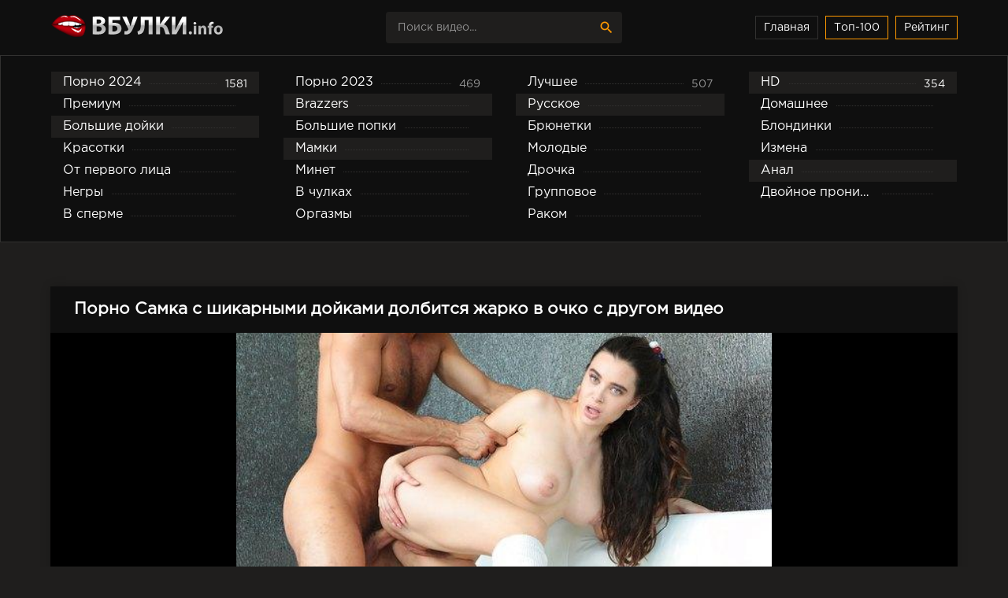

--- FILE ---
content_type: text/html; charset=cp1251
request_url: https://vbulki.info/porno-2024-new/12882-.html
body_size: 16794
content:
<!DOCTYPE html>
<html lang="ru">
<head>
	 <title>Порно Самка с шикарными дойками долбится жарко в очко с другом видео - Vbulki</title>
<meta name="description" content="Смотреть порно Самка с шикарными дойками долбится жарко в очко с другом видео в HD качестве без тормозов и лагов" />

<meta property="og:site_name" content="порно онлайн" />
<meta property="og:type" content="article" />
<meta property="og:title" content="Самка с шикарными дойками долбится жарко в очко с другом" />
<meta property="og:url" content="https://vbulki.info/porno-2024-new/12882-.html" />

	 <meta name="viewport" content="width=device-width, initial-scale=1.0" />
     <meta name="google-site-verification" content="H8AQKxGZOgaKJtYBXAio2ahf7IkBJCeMMry_PuOqHx4" />
     <meta name="yandex-verification" content="0ef1fbe03d177a30" />
	 <link rel="shortcut icon" href="https://vbulki.info/templates/pvideo-2/images/favicon.png" />
     <link rel="apple-touch-icon-precomposed" href="https://vbulki.info/templates/pvideo-2/images/favicon.png">
     
     <style type="text/css" media="screen">

/* SET BASE
----------------------------------------------- */
* {background: transparent; margin: 0; padding: 0; outline: none; border: 0;
-webkit-box-sizing: border-box; -moz-box-sizing: border-box; box-sizing: border-box;}
ol, ul {list-style: none;}
blockquote, q {quotes: none;}
table {border-collapse: collapse; border-spacing: 0;}
input, select {vertical-align: middle;}
article, aside, figure, figure img, hgroup, footer, header, nav, section, main {display: block;}
img {max-width: 100%;}
.clr {clear: both;}
.clearfix:after {content: ""; display: table; clear: both;}

html {font-size: 14px;}
body {font: 16px GothamProRegular, Tahoma, Geneva, sans-serif; line-height: normal; padding: 0; margin: 0;        
color: #fff; background-color: #1f1e1d; min-height: 100%; width: 100%; font-weight: normal;}
a {color: #fff; text-decoration: none;}
a:hover, a:focus {color: #ff9900; text-decoration: underline;}
h1, h2, h3, h4, h5 {font-weight: 700; font-size: 18px;}

button, textarea, input[type="text"], input[type="password"] {appearance: none; -webkit-appearance: none; font-size: 14px; 
font-family: "GothamProRegular" !important;}

.btn, button, input[type="button"], input[type="submit"] {
display: inline-block; text-align: center; padding: 0 15px; height: 40px; line-height: 38px; cursor: pointer;  
background-color: #fff; color: #0f0f0f ; font-size: 14px; border: 1px solid #1f1e1d;}
.btn:hover, button:hover, input[type="button"]:hover, input[type="submit"]:hover 
{background-color: #ff9900; color: #fff; border-color: #ff9900;}
button:active, input[type="button"]:active, input[type="submit"]:active {box-shadow: inset 0 1px 4px 0 rgba(0,0,0,0.1);}

input[type="text"], input[type="password"] {display: block; width: 100%; height: 40px; line-height: 40px; padding: 0 15px;
background-color: #eee; color: #0f0f0f ;  border-radius: 4px; box-shadow: none; border: 0;}
input[type="text"]:focus, input[type="password"]:focus {}
input::-webkit-input-placeholder {color: #0f0f0f ; opacity: 0.5;}
input::-moz-placeholder {color: #0f0f0f ; opacity: 0.5;}
input:-moz-placeholder {color: #0f0f0f ; opacity: 0.5;}
input:-ms-input-placeholder {color: #0f0f0f ; opacity: 0.5;} 
.search-box input::-webkit-input-placeholder {color: #fff; opacity: 0.5;}
.search-box input::-moz-placeholder {color: #fff; opacity: 0.5;}
.search-box input:-moz-placeholder {color: #fff; opacity: 0.5;}
.search-box input:-ms-input-placeholder {color: #fff; opacity: 0.5;} 
input:focus::-webkit-input-placeholder {color: transparent}
input:focus::-moz-placeholder {color: transparent}
input:focus:-moz-placeholder {color: transparent}
input:focus:-ms-input-placeholder {color: transparent} 

select {height: 40px; border: 1px solid #1f1e1d; background-color: #eee; color: #0f0f0f ;}
textarea {display: block; width: 100%; padding: 15px; overflow: auto; vertical-align: top; resize: vertical; height: 90px; 
background-color: #eee; color: #0f0f0f ;  border-radius: 4px; box-shadow: none; border: 0;}

.img-box, .img-wide, .img-square, .img-resp, .img-resp-vert, .img-resp-sq, .img-fit 
{overflow: hidden; position: relative; background-color: #0f0f0f ;}
.img-resp {padding-top: 57%;}
.img-resp-vert {padding-top: 140%;}
.img-resp-sq {padding-top: 100%;}
.img-box img, .img-square img, .img-resp img, .img-resp-vert img, .img-resp-sq img {width: 100%; min-height: 100%; display: block;}
.img-resp img, .img-resp-vert img, .img-resp-sq img {position: absolute; left: 0; top: 0;}
.img-wide img {width: 100%; display: block;}
.img-fit img {width: 100%; height: 100%; object-fit: cover;}
.nowrap {white-space: nowrap; overflow: hidden; text-overflow: ellipsis;}

.fx-row {display:-ms-flexbox;display:-webkit-flex;display:flex;-ms-flex-wrap:wrap;-webkit-flex-wrap:wrap;flex-wrap:wrap;
-ms-flex-pack:justify;-webkit-justify-content:space-between;justify-content:space-between;}
.fx-col {display:-ms-flexbox;display:-webkit-flex;display:flex; 
-ms-flex-direction:column;-webkit-flex-direction:column;flex-direction:column}
.fx-center {-ms-flex-pack:center;-webkit-justify-content:center;justify-content:center}
.fx-middle {-ms-flex-align:center;-webkit-align-items:center;align-items:center}

@font-face {
    font-family: "GothamProRegular";
    src: url("/templates/pvideo-2/fonts/GothamProRegular/GothamProRegular.woff") format("woff");
    font-style: normal;
    font-weight: normal;
}
@font-face {
    font-family: "GothamProBold";
    src: url("/templates/pvideo-2/fonts/GothamProBold/GothamProBold.woff") format("woff");
    font-style: normal;
    font-weight: normal;
}
/*@font-face {
    font-family: "GothamProLight";
    src: url("../fonts/GothamProLight/GothamProLight.woff") format("woff");
    font-style: normal;
    font-weight: normal;
}*/

@font-face {font-family: 'Material Icons'; font-style: normal; font-weight: 400;
  src: local('Material Icons'),
    local('MaterialIcons-Regular'),
    url(/templates/pvideo-2/fonts/MaterialIcons-Regular.woff2) format('woff2'),
    url(/templates/pvideo-2/fonts//MaterialIcons-Regular.woff) format('woff'),
    url(/templates/pvideo-2/fonts/MaterialIcons-Regular.ttf) format('truetype');
}
.mat-icon, .logo:before {font-family: 'Material Icons'; font-weight: normal; font-style: normal; font-size: inherit;
display: inline-block; vertical-align: top; line-height: inherit; text-transform: none; 
letter-spacing: normal; word-wrap: normal; white-space: nowrap;
direction: ltr; -webkit-font-smoothing: antialiased; text-rendering: optimizeLegibility;
-moz-osx-font-smoothing: grayscale; font-feature-settings: 'liga';}

b, strong, h1, h2, h3, h4, h5, .fw700, .items-sort li[class] {font-weight: bold;}
.hover-mask {transition: color .2s, background-color .2s, opacity .2s;}
.icon-left .mat-icon {margin-right: 0.4em;}


/* BASIC GRID
----------------------------------------------- */
.wrap {min-width:320px; overflow:hidden; position: relative;}
.wrap-center {max-width:90%; margin:0 auto; position:relative; z-index:10;}
.header {height: 70px; background-color: #0f0f0f; color: #fff; box-shadow: 0 6px 6px 0 rgba(0,0,0,0.1);}
.nav {background-color: #0f0f0f; padding: 20px 0;  border: 1px solid #323130;}
.main {margin-top: 30px; margin-bottom: 30px; min-height: 100vh;}
.footer {background-color: #111; color: #fff; margin-top: 60px; padding: 30px 0; font-size: 14px;}

#gotop{position:fixed; width:50px; height:50px; line-height:50px; right:10px; bottom:10px; cursor:pointer; font-size:30px;
z-index:9998; display:none; opacity:1; background-color:rgba(0,0,0,0.5); color:#ff9900;
border-radius:50%; text-align:center; box-shadow: 0 1px 4px rgba(0,0,0,0.2);}


/* HEADER
----------------------------------------------- */
.logo {display: block; width: 350px; height: 70px; line-height: 85px;}
.logo:before {margin-right: 10px;}
.h-menu {width: 350px; text-align: right;}
.h-menu li {display: inline-block; margin-left: 4px;}
.h-menu a {display: block; height: 30px; line-height: 28px; padding: 0 10px; border: 1px solid #323130; font-size: 14px; color: #fff;}
.h-menu a.active {color: #fff;; border: 1px solid #ff9900;}
.search-box {width: 300px; position: relative;}
.search-box input#story, .search-box input#story:focus {width: 100%; height: 40px; line-height: 40px; 
background-color: #1f1e1d; color: #fff; padding-right: 60px;}
.search-box button {position: absolute; right: 0; top: 0; color: #ff9900; background-color: transparent; 
padding: 0; width: 40px; font-size: 20px; border: 0;}


/* NAV
----------------------------------------------- */
.nav-in li {width: 23%;}
.nav-in a {display: block; padding: 0 15px; height: 28px; line-height: 28px; position: relative; overflow: hidden;}
.nav-in a:before {content: ""; height: 1px; border-top: 1px dotted #323130; 
position: absolute; left: 30px; right: 30px; top: 15px;}
.nav-in a span:first-child {display: inline-block; vertical-align: top; background-color: #0f0f0f;
padding-right: 10px; max-width: calc(100% - 80px); max-width: -webkit-calc(100% - 80px); float: left;
position: relative; z-index: 10; white-space: nowrap; overflow: hidden; text-overflow: ellipsis;}
.nav-in a span + span {display: inline-block; vertical-align: top; font-size: 14px; color: #959595;
background-color: #0f0f0f; padding-left: 10px; top: 2px; float: right; position: relative; z-index: 10;}
.nav-in a:after {content: ""; display: table; clear: both;}
.nav-in a:hover, .nav-in a:hover span, .nav-in a.active, .nav-in a.active span {background-color: #1f1e1d; color: #fff;}


/* SECT, THUMBS
----------------------------------------------- */
.items-header {margin-bottom: 30px;}
.items-title {font-size: 1.5rem;}
.items-sort {font-size: 14px; line-height: 12px;}
.items-sort form, .items-sort li {display: inline-block; vertical-align: top;}
.items-sort li {margin-left: 10px;}
.items-sort li + li {padding-left: 10px; border-left: 1px solid #888;}
.items-sort a {color: #ff9900;}
.items {margin: 0 -15px;}

.item {float: left; width: 33.33%; margin-bottom: 30px;}
.item-link {padding: 0 15px;display: block;}
.item-in {background-color: #0f0f0f; padding-bottom: 15px; }
.item-title {margin: 15px 15px 0 15px; line-height: 20px; height: 40px; overflow: hidden;}
.item-meta {display: inline-block; height: 24px; line-height: 24px; padding: 0 7px; 
border-radius: 3px; position: absolute; color: #fff;}
.meta-views {left: 10px; top: 10px; background-color: rgba(43, 43, 43, 0.5) ; font-size: 13px;}
.meta-time {left: 10px; bottom: 10px; background-color: rgba(43, 43, 43, 0.5); font-size: 13px;}
.meta-time1 {right: 10px; bottom: 10px; background-color: rgba(43, 43, 43, 0.5); font-size: 13px;}
.item-meta .mat-icon {font-size: 20px;}
.meta-rate {right: 10px; bottom: 10px; background-color: #ff9900; opacity: 0;}
.wdone {opacity: 1;}
.item-model {width: 20%;}


/* DESC
----------------------------------------------- */
.sect-desc {line-height: 1.7; margin-bottom: 30px; font-size: 14px;}
.sect-desc p + p {margin-top: 15px;}
.sect-desc p {opacity: 0.7;}
.sect-desc .items-title {margin-bottom: 15px;}
.sect-desc a {text-decoration: underline; color: #ff9900;}
.slice {overflow:hidden; position:relative; transition:height .2s;}
.slice-masked:before {content:'';position:absolute;z-index:1;bottom:0px;left:0;right:0;height:120px;pointer-events:none;
background:-webkit-linear-gradient(top, rgba(238,238,238,0) 0%, #eee 100%);
background:linear-gradient(to bottom, rgba(238,238,238,0) 0%, #eee 100%);}
.slice-btn {margin:-30px 0 20px 0;}
.slice-btn span {display:inline-block; cursor:pointer; color:#ff9900; font-size: 14px;}


/* FOOTER
----------------------------------------------- */
.footer-text {opacity: 0.6; text-align: center;}
.footer-text li {display: inline-block; margin: 3px 5px 10px 15px; padding: 0 7px 0 15px;}
.footer-text li + li {border-left: 1px solid #888;}
.footer a {color: #fff;}
.footer-copy  {line-height: 1.7; opacity: 0.6;}
.footer-alert {font-size: 20px; line-height: 40px;}
.footer-alert span {color: #e74c3c; font-size: 40px;}


/* PAGS
----------------------------------------------- */
.bottom-nav {text-align: center; padding-top: 30px;}
.pagi-nav {display: inline-block; background-color: #0f0f0f; line-height: 40px; 
	padding: 0 10px; box-shadow: 0 2px 4px 0px rgba(0,0,0,0.1);}
.pagi-nav > a, .pagi-nav > span {display: inline-block; float: left; padding: 0 10px; 
	border-left: 1px solid #1f1e1d; min-width: 40px;}
.pagi-nav > *:first-child {border: 0;}
.pagi-nav > span:not(:first-child):not(.nav_ext) {background-color: #ff9900; color: #0f0f0f;}


/* FULL
----------------------------------------------- */
.pages-bg {padding: 15px; background-color: #fff; box-shadow: 0 0 12px 0 rgba(0,0,0,0.2);}
.sub-title {margin-bottom: 15px;}
#searchtable {}
.fcols {margin-bottom: 30px;}
.fright {width: 380px; order: 0; -webkit-order: 0;}
.fleft {width: 100%; width: -webkit-calc 100%; padding: 20px 30px; 
	background-color: #0f0f0f ; box-shadow: 0 0 12px 0 rgba(0,0,0,0.2);}
@media screen and (min-width: 1220px) {
.fcols .item {float: none; width: 100%; margin: 30px 0 0 0;}
.fcols .item-link {padding: 0;}
}

.fplayer {margin:20px -30px 0 -30px; background-color:#000;}
.f-desc {margin-bottom: 10px;}
.full-tags {font-size: 14px; line-height: 30px;}
.full-tags a {color: #ff9900; text-decoration: underline; }
.full-tags a:hover {text-decoration: none;}

.fmeta {padding:10px 30px; margin: 0 -30px; margin-bottom: 20px; border-bottom: 1px solid #1f1e1d;}
.fm-item {float: left; line-height: 20px; height: 40px; padding: 0 20px; border-right: 1px solid #1f1e1d;}
.fm-item div {font-size: 14px; opacity: 0.6;}
.fm-fav {cursor:pointer; height:40px; padding: 0 10px; text-align:center; font-size:18px; float: right; color: #ff9900;	 
line-height:40px; background-color: #1f1e1d; }

.fmeta-rate {float:left; white-space:nowrap; text-align:center; overflow:hidden; 
height: 40px; border-right: 1px solid #1f1e1d; padding-right: 20px;	}
.rate-plus, .rate-minus, .rate-counts {display:inline-block; vertical-align:middle;}
.rate-data {display:none;}
.rate-counts {width:160px; padding-top:0px; height:40px; position: relative; font-size: 14px;	}
.rate-plus, .rate-minus {cursor:pointer; width:40px; height:40px; text-align:center; font-size:24px; 
line-height:40px; margin-right: 7px; box-shadow: inset 0 0 0 1px #1f1e1d;}
.rate-plus {color:#7bbc00;}
.rate-minus {color:#ef4559;}
.rate-plus:hover, .rate-minus:hover {background-color: #1f1e1d;}
.rate-bar {width:100%; min-height:6px; height:6px; border-radius:4px; overflow:hidden; 
position:absolute; background-color:#ef4559; left: 0; right: 0; bottom: 0;}
.rate-fill {width:50%; height:100%; position:absolute; left:0; top:0; background-color:#7bbc00; transition:width 1s linear;}
.rate-perc {margin-right:5px; font-size:18px; color:#7bbc00;}


/* FULL STORY STATIC
----------------------------------------------- */
.video-box embed, .video-box object, .video-box video, .video-box iframe, .video-box frame 
{max-width:100% !important; display:block; width:100%; height:400px;}
.mejs-container {max-width:100% !important;}
.full-text {font-size:13px; line-height:1.7; color:#959595;}
.full-text img:not(.emoji) {max-width:100%; margin:10px 0;}
.full-text > img[style*="left"], .full-text > .highslide img[style*="left"] {margin:0 10px 10px 0;}
.full-text > img[style*="right"], .full-text > .highslide img[style*="right"] {margin:0 0 10px 10px;}
.full-text a {text-decoration:underline; color:#ff9900;}
.full-text a:hover {text-decoration:none;}
.full-text h2, .full-text h3, .full-text h4, .full-text h5 {margin:10px 0; font-size:18px; font-weight:700;}
.full-text p {margin-bottom:10px;}
.full-text ul, .full-text ol {margin:0;}
.full-text ul li {list-style:disc; margin-left:40px;}
.full-text ol li {list-style:decimal; margin-left:40px;}

.full-taglist a {color:#ff9900;}
.full-taglist {margin-top:20px;}
.full-taglist span:not(.fa):not(:last-child):after {content:","; display:inline;}




/* ADAPTIVE
----------------------------------------------- */
.btn-menu {display:none;}
.side-panel {width:260px; height:100%; overflow-x:hidden; overflow-y:auto; background-color:#1f1e1d; 
padding:0 10px; z-index:888; position:fixed; left:-260px; top:0; transition:left .4s; -webkit-transition:left .4s;}
.side-panel.active {left:0;}
.close-overlay {width:100%; height:100%; background-color:rgba(0,0,0,0.8); 
position:fixed; left:0; top:0; z-index:887; display:none;}
.side-panel a {display:block; padding:10px 50px 10px 0; font-size:14px;
color:#ff9900; border-bottom:1px dotted #323130;}
.side-panel li {position:relative; color:#959595;}
.side-panel li a span + span {position:absolute; right:10px; top:12px; opacity:0.8; font-size: 12px;  color:#fff}
body.opened-menu {overflow: hidden; width: 100%; height: 100%;}


@media screen and (max-width: 1220px) {
.wrap-center {max-width:1000px;}
.logo {width: 300px;} 
.h-menu, .nav, .footer-alert, .footer-copy {display: none;}
.header {box-shadow: 0 6px 6px 0 rgba(0,0,0,0.1);}
.header-in, .main, .footer-in {padding-left: 15px; padding-right: 15px;}
.item-model {width: 25%;}

.btn-menu {background-color:#1f1e1d; color:#ff9900; cursor:pointer; display:block;
width:50px; height:40px; line-height:40px; text-align:center; font-size:28px;}

.fcols {display: block;}
.fleft {width: 100%;}
.fright {width: auto; margin: 30px -15px 0 -15px;}
.fright .items-title {margin-left: 15px; margin-bottom: 30px;}
}

@media screen and (max-width: 950px) {
.wrap-center {max-width:768px;}
.items-sort {width: 100%; margin-top: 10px; white-space: nowrap; overflow-y: hidden; overflow-x: auto;}
.item {width:50%;}
.footer-in {display: block; text-align: center;}
.footer-count {margin-top: 10px;}
.item-model {width: 33.33%;}

.fm-item {display: none;}
.fleft, .fmeta, .full-comms, [id*=comment-id-]:nth-child(2n) {padding-left: 15px; padding-right: 15px;}
.fplayer, .fmeta, .full-comms, [id*=comment-id-]:nth-child(2n) {margin-right: -15px; margin-left: -15px;}
}

@media screen and (max-width: 760px) {
.wrap-center {max-width:640px;}
.header {height: 120px;}
.search-box {width: 100%;  order:3; -webkit-order:3;}
.pagi-nav {display: block; background-color: transparent; padding: 0; box-shadow:none;}
.pagi-nav > a, .pagi-nav > span {display: inline-block; float: none; padding: 0 10px; 
	border-left: 0; background-color: #0f0f0f; box-shadow: 0 2px 4px 0px rgba(0,0,0,0.1); margin: 0 3px 8px 3px;}

.ac-protect {margin-top:0px;}
.comments-tree-list .comments-tree-list {padding-left:0px !important;}
.comments-tree-list .comments-tree-list:before {display:none;}
.mass_comments_action {display:none;}
.sub-title h1 {font-size:18px; line-height:24px;}
}

@media screen and (max-width: 590px) {
.wrap-center {max-width:480px;}

.items-title {font-size: 1.2rem;}
.video-box embed, .video-box object, .video-box video, .video-box iframe, .video-box frame {height:300px;}

.ac-soc {position:static;}
.ac-inputs input {width:100%; margin-top:10px;}
.ac-protect {width:100%; float:none; margin:0;}
.ui-dialog {width:100% !important;}
.upop-left, .upop-right {float:none !important; width:100% !important; margin:0; padding:0 20px;}
.upop-left {margin-bottom:10px; text-align:center;}
.ui-dialog-buttonset button {display:block; margin:0 0 5px 0; width:100%;}
#dofullsearch, #searchsuggestions span.seperator {display:none !important;}
.attach .download-link {margin:0 -15px 0 0; float:none; display:block; padding:0 10px;}
.attach-info {float:none;}
}

@media screen and (max-width: 470px) {
.wrap-center22 {max-width:320px;}
.logo {width: 220px; font-size: 18px;}
.item {width:100%; margin-bottom: 15px;}
.item-model {width: 50%;}

.fmeta-rate {border-right: 0; padding-right: 0;	}
.rate-counts {width: 100px;}
.add-comm-btn {padding:0 10px;}
.comms-title2 {text-align:center; display:block !important;}

.video-box embed, .video-box object, .video-box video, .video-box iframe, .video-box frame {height:250px;}
}
    
.vidos .vidos-video-holder {
        top: 0;
        left: 0;
        width: 103%;
        height: 100%;
        z-index: 1000;
        overflow: hidden;
        z-index: 10000;
        display: block;
        position: absolute;
        top: 0;
        left: 0;
        width: 103%;
        height: 100%;
        z-index: 1000;
    }
    .vidos .vidos-video-holder video{
    	display: none;
        width: 100%;
    }
    .vidos:hover .vidos-video-holder video{
        display: block; }
    

.rate-t {
   margin: 0 16px;
}

.vac_counter {
    background: #df1022 repeat scroll 0 0;
    border-radius: 7px;
    color: #fff;
    font-size: 12px;
    font-weight: bold;
    height: 13px;
    left: -13px;
    margin: 0 15px;
    padding: 5px 5px;
    position: relative;
}


/* errors */
.berrors {background: #0f0f0f; color: #959595; margin: 0 0 20px 0; padding: 10px 20px;}
.berrors a { color: #959595; text-decoration:underline; }
.berrors + .speedbar {margin-top:0;}


/* Content-other */
.ui-icon, .close { display: block; overflow: hidden; text-indent: -9999px; white-space: nowrap; }
#pollbox { border-bottom: 1px dashed #1f1e1d; padding-bottom: 22px }
#dle-poll-list, #searchtable, .pm-status { padding: 0 0 20px 0; border-radius: 6px;}

/*---BB CODES ---*/
.bbcodes,.bbcodes_poll,{ margin:10px 10px 0 0;}
.bbcodes_poll{width:100px}
.fbutton {margin-right:10px;}

/* forms */
.tableform {width:100%;}
.tableform td, .tableform th {border-top:1px dotted #1f1e1d; padding:10px 0; text-align:left; }
.tableform tr:first-child td, .tableform tr:first-child th {border:0 none;}
.tableform th, .tableform .label, .tableform .addnews {width:25%; font-weight:normal; vertical-align:top; padding-right:10px; padding-top:8px;}
.fieldtr select, .f_textarea, .f_input, .xfields textarea, .xprofile textarea, .tdfield select, .lfield input, 
.editor input[type="text"], #category, textarea.ui-corner-all, .pm select,
.xfields input, .xprofile input, .xfields select, .xprofile select, .mass_comments_action select, 
.bbeditor select, .textin, select.rating {padding:5px;}

.recipient select { width: 298px; }
.checkbox { color: #787878; padding: 4px 0; line-height: 1em; }
.checkbox input { margin-top: -2px; vertical-align: middle; }

/*--- NEW FORM ---*/
.form-wrap {}
.form-wrap h1 {font-size:24px; margin-bottom:20px;}
.form-wrap > div, .form-vote > div {margin-bottom:20px;}
.form-item {margin-bottom:20px; padding-left:200px; position:relative;}
.form-item > label {display:block; float:left; width:200px; margin-left:-200px; padding-top:10px;}
.form-item > input[type="text"], .form-item > input[type="password"], .form-item > input[type="file"] {float:left; max-width:600px;}
.imp > label:after {content: "*"; margin: 0 0 0 10px; color: #e85319;}
.form-buts input[type="button"], .form-buts a {width:48%; float:left; display:block; text-align:center; box-shadow:none; border-radius:0; font-size:14px;}
.form-buts a {float:right;}
.findrelated {background: #ffc; border:1px solid #9E9E9E; padding:5px;}
.form-textarea > label {display:block; padding:10px 20px; background-color:#444; color:#fff; font-size:16px;}
#category {width:100% !important;}
.form-xfield .addnews {vertical-align:middle;}
.form-checks input#allow_main {margin-left:50px;}
.form-checks label, #allow_subscribe + label {display:inline-block; line-height:30px; margin-left:5px; position:relative; top:1px;}
.form-submit button:last-child {margin-left:10px;}
.form-secur {width:100%; float:right;}
.form-secur input {display:inline-block; max-width:300px; vertical-align:top;}
.form-secur > a {display:inline-block; vertical-align:top; margin-left:10px;}
.form-secur select {width:100%; max-width:600px;}
.form-item > input[type="button"] {position:absolute; right:0; top:0; height:40px; line-height:40px;}
#result-registration {text-align:center;}


/*--- XFIELDS ---*/
.xfields textarea, .xprofile textarea {height:200px;}
.xfields input, .xprofile input {max-width:250px; display:inline-block;}
.xfields_table td {vertical-align:top;}
.xfields .bb-editor {margin-top:10px;}


/* Userinfo */
.up-img {width:100px; height:100px; border-radius:3px; border:5px solid #fff; box-shadow:2px 2px 5px 0 rgba(0,0,0,0.2); 
position:absolute; left:30px; bottom:-30px;}
.user-popup {padding:20px 0; position:relative; margin:-20px;}
.upop-left {width:28%; float:left; position:relative; z-index:50; text-align:center;}
.upop-left .up-img {position:static; display:block; margin:0 auto 10px auto;}
.upop-right {width:72%; float:right;}
.upop-right li {padding:5px 0;}

.us-prof {border:0px solid #ebeef3; background-color:#fff; margin-bottom:20px; box-shadow: 0 1px 4px rgba(0,0,0,0.2);}
.usp-left {width:240px; padding:20px; background-color:#547b97; color: #fff; text-align:center; position:relative;}
.usp-right {width:calc(100% - 240px); width:-webkit-calc(100% - 240px); padding:20px;}
.usp-status {position:absolute; left:0; top:0;}
.offline, .online {padding:3px 5px; display:inline-block; color: #fff; background-color: #626262;}
.online {background:#99ce1b;}
.usp-av {width:100px; height:100px; border:5px solid #386382; margin:0 auto;}
.usp-activ {margin:10px -20px 0 -20px; background-color:#386382; color:#fff;}
.usp-activ > div {width:50%; float:left; padding:10px 0;}
.usp-activ > div div {font-weight:700; font-size:16px;}
.usp-activ > div + div {border-left:3px solid #547b97;}
.usp-btn a {display:block; margin-top:10px; padding:0; font-size:12px;}
.usp-name {margin:-20px -20px 10px -20px; padding:20px; border-bottom:1px solid #f0f0f0; background-color:#f8f8f8;}
.usp-name h1 {font-size:18px; font-weight:700; margin-bottom:5px;}
.usp-group span {color:#fa5800 !important; font-weight:700;}
.usp-meta li {padding:7px 10px;}
.usp-meta li a {text-decoration:underline;}
.usp-meta li:nth-child(2n+1) {background-color:#f5f5f5;}

@media screen and (max-width: 760px) {
.up-first {padding:20px 10px; height:auto; text-align:center;}
.up-img {position:relative; margin:10px auto; left:0; bottom:0;}
.up-status {position:relative; margin:0 auto; left:0; bottom:0;}
.up-second, .up-edit {padding:20px 10px;}
.usp-left {width:100%;}
.usp-right {width:100%}
}


/* search */
.search-page {margin-bottom:20px;}
.searchstyle { width: 480px }
.search { padding: 0 }
#searchtable, #searchtable td { vertical-align: top; text-align: left }
#searchtable fieldset { font-size: 11px; border: 1px solid #d7d7d7; padding: 10px; text-align: left; 
margin: 0 4px 4px 0 !important; border-radius: 6px }
fieldset legend { font-size: 11px; font-weight: bold; color: #696969; }
#searchtable table, #searchtable form { margin: 0; width:100%;}
#searchtable select { background-color: #fff }
#searchuser, #searchinput { width: 90% !important; }
.search > div {margin-bottom:10px;}
.search input[type="text"], .search select {display:block; width:100% !important; margin-bottom:10px;}
.search input[type="checkbox"], .search input[type="radio"] {margin-right:5px;}
#searchinput + br, #searchinput + br + br {display:none;}










#dle-pm-preview .bform { display: none; }

/*--- AJAX---*/
#loading-layer {display: block !important;background-color: #000;background-color: rgba(0,0,0,0.5);z-index:8888 !important;
position: fixed;top: 0; left: 0; right: 0; bottom: 0;width: 100%; height: 100%; text-indent: -9999px;overflow: hidden;white-space: nowrap;}
#loading-layer:before, #loading-layer:after {content: "";border-radius: 50%;background-color: #fff;position: absolute;left: 50%; top: 50%;}
#loading-layer:before {width: 100px; height: 100px;margin: -50px 0 0 -50px;}
#loading-layer:after {width: 40px; height: 40px;background-color: #0392e4;margin: -20px 0 0 -20px;}
#loading-layer:before {animation: load1 1s infinite ease;}
#loading-layer:after {animation: load2 1s infinite -0.32s ease;}
@keyframes load1 {0%, 80%, 100% { transform: scale(1,1); } 40% { transform: scale(.6,.6); }}
@keyframes load2 {0%, 80%, 100% { transform: scale(1,1); } 40% { transform: scale(.5,.5); }}


/*--- QUOTES ---*/
.scriptcode, .title_spoiler, .text_spoiler { padding: 3px 5px; background: #f0f0f0; border: 1px solid #1f1e1d; }
.title_quote { margin-top: 2px; font-weight: bold; }
.quote { margin:15px 0 10px 10px; padding: 10px 10px 10px 55px; position:relative; min-height:50px;
font-style: italic; color: #000; background-color:#f5f5f5 }
.quote2:before {content: ""; display: table; clear: both;}
.quote:after {content:"\f10d "; font-family:'FontAwesome'; font-size:24px; color:#CCC; position:absolute; left:15px; top:10px;}
.title_spoiler { margin-top: 2px; }
.text_spoiler { margin-bottom: 2px; }
.title_spoiler img { vertical-align: middle !important; margin:0 5px 0 0; border:0;}
.scriptcode { color: #4c6d0f; text-align: left; font-family: "Courier New" }
.title_spoiler { font-weight: normal; }
.text_spoiler { border-top: 0; text-align: justify; }
.hide { background-color: #f0f0f0; padding: 5px; color: #000; margin: 0 0 1em 0 }
.hide a { text-decoration: underline; } 
.hide a:hover { text-decoration: none }
.inhide { border: 1px solid #d1e3ef; padding: 5px; background-color: #fff; margin-bottom: 5px }


/*--- quick edit fields---*/
.quick-edit-text {padding: .4em;width: 350px;}
.quick-edit-textarea {height: 250px;padding: 2px; border: 1px solid #d7d7d7;width: 100%;box-shadow:inset 0 1px 1px rgba(0, 0, 0, 0.075);}


/*--- DROP NENU ---*/
#dropmenudiv { font: 12px Arial; padding: 10px; display: none; background: #fff; 
border-radius: 8px;  box-shadow: 0 0 50px 0 rgba(0,0,0,0.22); z-index:200 !important;}
#dropmenudiv a { display: block; text-decoration: none; padding: 5px 8px; width: 154px }

/*--- ---*/
fieldset {border: 1px solid #1f1e1d; padding: 5px;text-align: left; width:45%;}

/*--- HIGHSLIDE GALLERY ---*/
.highslide-container {z-index: 1099 !important;}
.highslide-wrapper, .highslide-outline { background: #fff }
.highslide-image { border: 2px solid #fff }
.highslide-active-anchor { visibility: hidden } 
.highslide-active-anchor img { visibility: hidden }
.highslide-dimming { background-color: black }
.highslide-html { background-color: white }
.highslide-loading { display: block; color: white; font-size: 9px; font-weight: bold; text-decoration: none; padding: 3px; border: 1px solid white; background-color: black }
a.highslide-full-expand { background: url("../dleimages/fullexpand.gif") no-repeat; display: block; margin: 0 10px 10px 0; width: 34px; height: 34px }
.highslide-display-block { display: block }
.highslide-display-none { display: none }
.highslide-caption { display: none; padding: 5px; background: white }
.highslide-controls { width: 195px; height: 40px; background: url("../../../engine/classes/highslide/graphics/controlbar-black-border.gif") no-repeat 0 -90px; margin-right: 15px; margin-bottom: 10px; margin-top: 10px }
.highslide-controls ul { position: relative; left: 15px; height: 40px; list-style: none; margin: 0; padding: 0; background: url("../../../engine/classes/highslide/graphics/controlbar-black-border.gif") no-repeat 100% -90px }
.highslide-controls li { float: left; padding: 5px 0; }
.highslide-controls a { background: url("../../../engine/classes/highslide/graphics/controlbar-black-border.gif"); display: block; float: left; height: 30px; width: 30px; outline: none }
.highslide-controls a.disabled { cursor: default }
.highslide-controls a span { display: none }
 
/*---The CSS sprites for the controlbar---*/
.highslide-controls .highslide-previous a { background-position: 0 0 }
.highslide-controls .highslide-previous a:hover { background-position: 0 -30px }
.highslide-controls .highslide-previous a.disabled { background-position: 0 -60px !important }
.highslide-controls .highslide-play a { background-position: -30px 0 }
.highslide-controls .highslide-play a:hover { background-position: -30px -30px }
.highslide-controls .highslide-play a.disabled { background-position: -30px -60px !important }
.highslide-controls .highslide-pause a { background-position: -60px 0 }
.highslide-controls .highslide-pause a:hover { background-position: -60px -30px }
.highslide-controls .highslide-next a { background-position: -90px 0 }
.highslide-controls .highslide-next a:hover { background-position: -90px -30px }
.highslide-controls .highslide-next a.disabled { background-position: -90px -60px !important }
.highslide-controls .highslide-move a { background-position: -120px 0 }
.highslide-controls .highslide-move a:hover { background-position: -120px -30px }
.highslide-controls .highslide-full-expand a { background-position: -150px 0 }
.highslide-controls .highslide-full-expand a:hover { background-position: -150px -30px }
.highslide-controls .highslide-full-expand a.disabled { background-position: -150px -60px !important }
.highslide-controls .highslide-close a { background-position: -180px 0 }
.highslide-controls .highslide-close a:hover { background-position: -180px -30px }

/*--- TAGS CLOUD ---*/
.clouds_xsmall, .clouds_small, .clouds_medium, .clouds_large, .clouds_xlarge {display:inline-block; 
border-radius:6px; margin:0 3px 6px 0;}
.clouds_xsmall { font-size: 1em }
.clouds_small { font-size: 1.1em; font-weight: bold }
.clouds_medium { font-size: 1.2em; font-weight: bold }
.clouds_large { font-size: 1.3em }
.clouds_xlarge { font-size: 1.4em }
.clouds_xsmall:hover, .clouds_small:hover, .clouds_medium:hover, .clouds_large:hover, .clouds_xlarge:hover {}
.cloud-tags span a {display:block; padding:5px 7px; border:1px solid #1f1e1d;}
.cloud-tags span a:hover {background-color:#3c6695; box-shadow:0 0 10px 0 rgba(0,0,0,0.2); color:#fff;}
.tags_more {margin-top:10px;}

/*--- SEARCH SUGGESTIONS---*/
#searchsuggestions {z-index: 99998; width: 320px; font-size: 14px; background: #fff; 
border-radius: 5px; box-shadow: 0 0 1.6em rgba(0,0,0, 0.2) }
#searchsuggestions:after {}
#searchsuggestions a, #searchsuggestions span.notfound { padding:8px 10px; display: block; text-decoration: none; 
border-bottom: 1px solid #1f1e1d; font-weight:normal;}
#searchsuggestions a { color: #444; }
#searchsuggestions a:hover { text-decoration:none; color:#fff; background-color:#444}
#searchsuggestions span.searchheading { display: block; margin-bottom:10px; font-weight:700; text-transform:uppercase}
#searchsuggestions span.seperator { display: block; }
#searchsuggestions span.seperator a { padding: 10px 0; text-align: center; border: 0 none; background-color:#444; color: #fff; }
#searchsuggestions span.notfound { padding: 15px 20px; display: block; }
#searchsuggestions .break { display: none; }

/*--- UI WIDGETS ---*/
.ui-widget-overlay { background: #000; opacity:0.5; left: 0; top: 0; right: 0; bottom: 0; position: fixed; }
.ui-helper-clearfix:after { clear: both; content: "."; display: block; height: 0; visibility: hidden }
.ui-helper-clearfix { display: inline-block }
* html .ui-helper-clearfix { height: 1% }
.ui-helper-clearfix { display: block }

.ui-dialog { background-color: #fff; overflow: hidden; padding: 0; position: absolute; width: 300px; 
box-shadow:0 0 0 10px rgba(0,0,0,0.1); border-radius:0px;}
.ui-dialog-titlebar {padding:0 60px 0 20px; background-color:#f8f8f8;  
height:50px; line-height:50px;}
.ui-dialog-title { margin-top: 0px; float: none; font-size: 14px; color: #0f0f0f ; max-width: calc(100% - 60px); 
 white-space:nowrap; overflow:hidden; text-overflow:ellipsis;display:block;}

.ui-dialog .ui-dialog-content {padding:20px; border: 0; overflow: auto; position: relative; zoom: 1; }
.ui-dialog-content h2 { display: inline; font-size: 1em; font-weight: bold }
.ui-dialog .ui-dialog-buttonpane { border-top: 1px solid #f0f0f0; padding: 10px 20px; text-align: center; 
background-color:#f8f8f8; }

.ui-dialog .ui-resizable-se { bottom: 3px; height: 14px; right: 3px; width: 14px; }
.ui-draggable .ui-dialog-titlebar { cursor: move; }

.ui-state-error { background: #fef1ec 50% 50% repeat-x !important; border: 1px solid #cd0a0a; color: #cd0a0a; }

.ui-icon-closethick {cursor: pointer; position:absolute; right:0; top:0; width:50px; height:50px;}
.ui-icon-closethick:before {content:"x"; width:50px; height:50px; line-height:50px; text-align:center; color:#000; 
position:absolute; right:0; top:0; text-indent:0; font-size:18px; display: block; }
a:hover .ui-icon-closethick {opacity:0.8;}
.ui-dialog .ui-dialog-buttonset button { margin-right:10px !important; line-height:15px !important; font-size:12px; padding:0 10px;}

/* ---  UI MENU --- */
.ui-autocomplete { position: absolute; cursor: default; }
* html .ui-autocomplete { width:1px } /* without this, the menu expands to 100% in IE6 */
.ui-menu { list-style:none; padding: 2px; margin: 0; display:block; float: left; background: #fff 50% bottom repeat-x; border: 1px solid #dedede; color: #0f0f0f ; }
.ui-menu .ui-menu { margin-top: -3px; }
.ui-menu .ui-menu-item { margin:0; padding: 0; zoom: 1; float: left; clear: left; width: 100%; }
.ui-menu .ui-menu-item a { text-decoration:none; display:block; padding:.2em .4em; line-height:1.5; zoom:1; }
.ui-menu .ui-menu-item a.ui-state-hover,
.ui-menu .ui-menu-item a.ui-state-active { font-weight: normal; margin: -1px; border: 1px solid #a7a7a7; color: #4e4e4e; font-weight: bold; }


/*--- UPDATES TO NEW VERSIONS ---*/
.comments-tree-list {display: block;margin: 0;padding: 0;list-style: none;}
.comments-tree-list .comments-tree-list {padding-left: 25px; position:relative;}
.comments-tree-list .comments-tree-list:before {content:"\f178 "; font-family:'FontAwesome'; 
position:absolute; left:0; top:0; color:#888;}
.comments-tree-item {display: block; margin: 0; padding: 0;}
#dlefastreplycomments {padding:10px; background: #f7f6e5; margin: 10px 0 5px 30px;}
.commentsreplyname {padding: 2px; border: 1px solid #bcc0c2; width: 200px; background: #fff;}
#dlereplypopup form > div {margin-bottom:5px;}
#dlereplypopup form input[type="text"] {height:30px; line-height:30px;}
#dlereplypopup form textarea {height:80px;}
.pollallvotes {text-align: center; margin-top: 10px;}

/*--- 11 ---*/
.emoji {border: none;vertical-align: middle;width: 22px;height: 22px;}

.xfieldsrow {padding-top:5px;clear: both;}
.xfieldscolleft {float: left; width: 30%;}
.xfieldscolright {float: left;width: 70%;}
.file-box {width: 95%;max-width: 437px;border:1px solid #B3B3B3; border-radius: 3px;background-color: #F5F5F5;padding: 10px;margin-top: 10px;}
.qq-uploader { position:relative; width: 100%;}
.qq-upload-button {display:inline-block;padding:0 10px;margin-top:5px; line-height:40px !important;cursor:pointer;}
.qq-upload-drop-area {position:absolute; top:0; left:0; width:100%; height:100%; z-index:2;max-width: 437px;background:#FF9797; text-align:center; }
.qq-upload-drop-area span {display:block; position:absolute; top: 50%; width:100%; margin-top:-8px; font-size:16px;}
.qq-upload-drop-area-active {background:#FF7171;}
.uploadedfile {width: 115px;height: 130px;margin: 10px 5px 5px 5px;border:1px solid #B3B3B3;box-shadow: 0px 1px 4px rgba(0,0,0,0.3);
text-align: center;background:#ffffff;}
.uploadedfile .uploadimage {margin-top: 5px;width: 115px;height: 90px;display: table-cell;text-align: center;vertical-align:middle;}
.uploadedfile .info {text-align: left;white-space: nowrap;margin: 0px 5px 0px 5px;overflow: hidden;}
.progress {overflow:hidden;margin-top:10px;margin-bottom:10px;background-color:whitesmoke;height:10px;
border-radius:8px;background:#eee;box-shadow:0 1px 0 white, 0 0px 0 1px rgba(0, 0, 0, 0.1) inset, 0 1px 4px rgba(0, 0, 0, 0.2) inset;}
.progress .progress-bar {float:left;width:0%;font-size:12px;line-height:20px;color:white;text-align:center;background-color:#428bca;
box-shadow:inset 0 -1px 0 rgba(0, 0, 0, 0.15);transition:width 0.6s ease;border-radius:8px;box-shadow:none;height:8px;}
.progress-bar span{position:absolute;width:1px;height:1px;margin:-1px;padding:0;overflow:hidden;clip:rect(0 0 0 0);border:0;}
.progress-blue {background-image:linear-gradient(to bottom, #9bcff5 0%, #6db9f0 100%);background-repeat:repeat-x;border:1px solid #55aeee;}

.xfieldimagegallery {margin:20px -5px; list-style: none; clear: both;}
.xfieldimagegallery:after {content: ""; display: table; clear: both;}
.xfieldimagegallery li {list-style: none; margin:0;}
.xfieldimagegallery li img {float: left; margin:5px; border: 5px solid #fff; width: 150px; height: 100px;}
.xfieldimagegallery li img:hover {box-shadow: 0px 0px 7px rgba(0,0,0,0.4);}
.btn.disabled, .btn[disabled], fieldset[disabled] .btn {cursor:not-allowed; pointer-events:none; opacity:0.65;}

.dle-captcha { position: relative; }
.dle-captcha:after { clear: both; display: block; content: ""; }
.dle-captcha > a { float: left; margin-right: 5px; }
.dle-captcha img {position: relative; display: block; width: 130px; height: 46px; transition: all ease .2s;}
.dle-captcha > input { float: left; width: 130px; }
.xfieldsnote {color: #838383; font-size: .9em;}
.instagram-media, .twitter-tweet {display: inline-block !important;}
      

@media screen and (max-width: 600px) {
.form-wrap h1 {font-size:16px;}
.form-item {padding-left:0;}
.form-item > label {float:none; width:100%; margin-left:0; padding:0 0 10px 0;}
.form-item > input[type="text"], .form-item > input[type="password"], .form-item > input[type="file"] {float:none;}
.form-item > input[type="button"] {display:none;}
.form-checks input#allow_main {margin-left:10px;}
.form-buts input[type="button"], .form-buts a {width:50%; padding:0; font-size:12px;}
.stat-list {width:100%; float:none;}
.bb-pane{padding:0 0 0 5px;height:50px !important;
white-space:nowrap; overflow-y:hidden; overflow-x:auto;}
.bb-btn{float:none;}
}
</style>
    </head>

<body>
<div class="wrap">
		<header class="header">
			<div class="header-in wrap-center fx-row fx-middle">
				<a href="/" class="logo fw700 nowrap" title="Смотреть порно  видео онлайн HD"><img src="/templates/pvideo-2/images/logo.png"></a>
				<div class="search-box">
					<form id="quicksearch" method="post">
						<input type="hidden" name="do" value="search" />
						<input type="hidden" name="subaction" value="search" />
						<input id="story" name="story" placeholder="Поиск видео..." type="text" />
						<button type="submit" title="Найти"><span class="mat-icon">search</span></button>
					</form>
				</div>
				<ul class="h-menu">
                    <li><a href="/">Главная</a></li>
                    <li><a href="/hd-top-100.html" class="active">Топ-100</a></li>
                    <li><a href="/rating-top.html" class="active">Рейтинг</a></li>
				</ul>
				<div class="btn-menu"><span class="mat-icon">menu</span></div>
           
			</div>
            
		</header>
			<nav class="nav">
			<ul class="nav-in wrap-center fx-row">  
<li><a href="/porno-2024-new/" class="active"><span>Порно 2024</span> <span>1581</span></a></li>              
<li><a href="/new-porno/"><span>Порно 2023</span> <span>469</span></a></li>
<li><a href="/best-porno/"><span>Лучшее</span> <span>507</span></a></li> 
<li><a href="https://vbulki.info/porno/Full+HD/" class="active"><span>HD</span> <span>354</span></a></li>       
<li><a href="https://vbulki.info/porno/%CF%F0%E5%EC%E8%F3%EC/"><span>Премиум</span></a></li>
<li><a href="https://vbulki.info/porno/Brazzers/" class="active"><span>Brazzers</span></a></li>     
<li><a href="https://vbulki.info/porno/%D0%F3%F1%F1%EA%EE%E5/" class="active"><span>Русское</span></a></li>
<li><a href="https://vbulki.info/porno/%C4%EE%EC%E0%F8%ED%E5%E5/"><span>Домашнее</span></a></li>
<li><a href="https://vbulki.info/porno/%C1%EE%EB%FC%F8%E8%E5+%E4%EE%E9%EA%E8/" class="active"><span>Большие дойки</span></a></li>
<li><a href="https://vbulki.info/porno/%C1%EE%EB%FC%F8%E8%E5+%EF%EE%EF%EA%E8/"><span>Большие попки</span></a></li>
<li><a href="https://vbulki.info/porno/%C1%F0%FE%ED%E5%F2%EA%E8/"><span>Брюнетки</span></a></li>
<li><a href="https://vbulki.info/porno/%C1%EB%EE%ED%E4%E8%ED%EA%E8/"><span>Блондинки</span></a></li>
<li><a href="https://vbulki.info/porno/%CA%F0%E0%F1%EE%F2%EA%E8/"><span>Красотки</span></a></li>
<li><a href="https://vbulki.info/porno/%CC%E0%EC%EA%E8/" class="active"><span>Мамки</span></a></li>
<li><a href="https://vbulki.info/porno/%CC%EE%EB%EE%E4%FB%E5/"><span>Молодые</span></a></li>
<li><a href="https://vbulki.info/porno/%C8%E7%EC%E5%ED%E0/"><span>Измена</span></a></li>
<li><a href="https://vbulki.info/porno/%CE%F2+%EF%E5%F0%E2%EE%E3%EE+%EB%E8%F6%E0/"><span>От первого лица</span></a></li>
<li><a href="https://vbulki.info/porno/%CC%E8%ED%E5%F2/"><span>Минет</span></a></li>
<li><a href="https://vbulki.info/porno/%C4%F0%EE%F7%EA%E0/"><span>Дрочка</span></a></li>
<li><a href="https://vbulki.info/porno/%C0%ED%E0%EB%FC%ED%EE%E5/" class="active"><span>Анал</span></a></li>
<li><a href="https://vbulki.info/porno/%CD%E5%E3%F0%FB/"><span>Негры</span></a></li>
<li><a href="https://vbulki.info/porno/%C2+%F7%F3%EB%EA%E0%F5/"><span>В чулках</span></a></li>
<li><a href="https://vbulki.info/porno/%C3%F0%F3%EF%EF%EE%E2%EE%E5/"><span>Групповое</span></a></li>
<li><a href="https://vbulki.info/porno/%C4%E2%EE%E9%ED%EE%E5+%EF%F0%EE%ED%E8%EA%ED%EE%E2%E5%ED%E8%E5/"><span>Двойное проникновение</span></a></li>
<li><a href="https://vbulki.info/porno/%D1%EF%E5%F0%EC%E0/"><span>В сперме</span></a></li>
<li><a href="https://vbulki.info/porno/%CE%F0%E3%E0%E7%EC%FB/"><span>Оргазмы</span></a></li>
<li><a href="https://vbulki.info/porno/%D0%E0%EA%EE%EC/"><span>Раком</span></a></li>             
<li> </li>             
</ul>
                
		</nav>
    
		<main class="main wrap-center">
		
			
			
			
            
			
			
            
            
            
            
            <div class="f-desc full-text clearfix">        
            

    
			</div>
            <br>
            
            
            <div class=" clearfix">
			<div id='dle-content'><article class="ignore-select full">
	
	<div class="fcols fx-row">
	
		<div class="fleft">
			<h1 class="items-title fw700">Порно Самка с шикарными дойками долбится жарко в очко с другом видео</h1>
			<div class="fplayer video-box">
			 <video width="560" height="315" controls="controls" preload="none" poster="https://vbulki.info/uploads/2023/3517.jpg">
            <source src="https://mainprn.click/lenprn/12080_480p.mp4"  type="video/mp4">
            <source src="https://mainprn.click/lenprn/12080_480p.mp4" type="video/webm">
            <source src="https://mainprn.click/lenprn/12080_480p.mp4"  type="video/ogg">
            </video>
            </div>
			<br>

            <div class="f-desc full-text clearfix"><span class="slice-btn"></span></div>
			<div class="full-tags"><b>Категории:</b> <a href="https://vbulki.info/porno-2024-new/">Порно 2024, новое</a>, <a href="https://vbulki.info/best-porno/">Лучшее</a></div>
			<div class="full-tags"><b>Модели и студии:</b> <a href="https://vbulki.info/porno/%CC%E8%F0%C0%E4%E0%EB%F2%E0/">МирАдалта</a>, <a href="https://vbulki.info/porno/%C1%F0%FE%ED%E5%F2%EA%E8/">Брюнетки</a>, <a href="https://vbulki.info/porno/%C0%ED%E0%EB%FC%ED%EE%E5/">Анальное</a>, <a href="https://vbulki.info/porno/%CB%E0%ED%E0+%D0%EE%F3%E4%F1/">Лана Роудс</a>, <a href="https://vbulki.info/porno/%C4%FD%ED%ED%E8+%CC%E0%F3%ED%F2%E8%ED/">Дэнни Маунтин</a>, <a href="https://vbulki.info/porno//"></a></div>
            
		<br>
         <div class="fmeta clearfix">
		<div class="fmeta-rate">
         <span id="ratig-layer-12882">
<div class="rate-plus" id="pluss-{news-id}" title="Лайк" onclick="doRate('1', '12882'); return false;"><span class="mat-icon">thumb_up</span></div>
<span class="rate-0"><font color=#7bbc00>+1</font></span>
<div class="rate-minus" id="minuss-{news-id}"  title="Дизлайк" class="ratebut" onclick="doRate('-1', '12882'); return false;" /><span class="mat-icon">thumb_down</span></div>
</span>
			</div>
            
             <div class="fm-item"><div>Просмотров:</div>99</div>
               <div class="fm-item"><div>Длительность:</div>11:45</div>
               <div class="fm-item"><div>Добавлено:</div>20 июня 2023</div>
               <!--noindex--><div class="fm-item"><div>Скачать:</div><a href="#" class="link" data-link="https://mainprn.click/lenprn/12080_480p.mp4" rel="nofollow" title="Cкачать Самка с шикарными дойками долбится жарко в очко с другом порно в HD на Android, Iphone">HD</a></div><!--/noindex-->
			   <!--noindex--><!--/noindex-->
              <div class="fm-fav"><a rel="sidebar" href="" onclick="return bookmark(this);" title="Самка с шикарными дойками долбится жарко в очко с другом"><span class="mat-icon">favorite</span> В закладки</a></div>

		</div>
        
            <div class="f-desc full-text clearfix">Смотреть онлайн Самка с шикарными дойками долбится жарко в очко с другом Брюнетки,Анальное, Лана Роудс,Дэнни Маунтин, порно видео 2024 на телефоне Android и iPhone в HD качестве. Рекомендуем перед началом просмотра, поставить видео с Брюнетки,Анальное, Лана Роудс,Дэнни Маунтин, на паузу (5-20 сек, быстрая буферизация),</div>

	</div></div>
	
	<!-- END FCOLS -->
	
	<div class="items-header">
		<div class="items-title fw700">Похожие видео:</div>
	</div>
	<div class="items clearfix">
     <div class="vidos"> 				
<div class="item">
					<a href="https://vbulki.info/anal-seks/13082-.html" class="item-link">
						<div class="item-in">
							<div class="item-img img-resp icon-left">
								<img class="lazy" src="/uploads/lazy.gif" data-original="https://vbulki.info/uploads/2023/3717.jpg" alt="Порно Молодую сучку мужик трахает жарко в очко видео">
							</div>
							<div class="item-title">Молодую сучку мужик трахает жарко в очко</div>
						</div>
					</a>
				</div>
</div>
<div class="vidos"> 				
<div class="item">
					<a href="https://vbulki.info/kasting/13052-.html" class="item-link">
						<div class="item-in">
							<div class="item-img img-resp icon-left">
								<img class="lazy" src="/uploads/lazy.gif" data-original="https://vbulki.info/uploads/2023/3687.jpg" alt="Порно Хрупкая шлюшка жарко трахается на порно кастинге видео">
							</div>
							<div class="item-title">Хрупкая шлюшка жарко трахается на порно кастинге</div>
						</div>
					</a>
				</div>
</div>
<div class="vidos"> 				
<div class="item">
					<a href="https://vbulki.info/porno-2024-new/13014-.html" class="item-link">
						<div class="item-in">
							<div class="item-img img-resp icon-left">
								<img class="lazy" src="/uploads/lazy.gif" data-original="https://vbulki.info/uploads/2023/3649.jpg" alt="Порно Грудастая блондинка жарко трахается с другом мужа видео">
							</div>
							<div class="item-title">Грудастая блондинка жарко трахается с другом мужа</div>
						</div>
					</a>
				</div>
</div>
<div class="vidos"> 				
<div class="item">
					<a href="https://vbulki.info/big-ass/12980-.html" class="item-link">
						<div class="item-in">
							<div class="item-img img-resp icon-left">
								<img class="lazy" src="/uploads/lazy.gif" data-original="https://vbulki.info/uploads/2023/3615.jpg" alt="Порно Сочная самка из браззерс трахается в анал с другом видео">
							</div>
							<div class="item-title">Сочная самка из браззерс трахается в анал с другом</div>
						</div>
					</a>
				</div>
</div>
<div class="vidos"> 				
<div class="item">
					<a href="https://vbulki.info/porno-2024-new/12928-.html" class="item-link">
						<div class="item-in">
							<div class="item-img img-resp icon-left">
								<img class="lazy" src="/uploads/lazy.gif" data-original="https://vbulki.info/uploads/2023/3563.jpg" alt="Порно Парнишка развёл милую блондинку на секс и трахнул в лесу видео">
							</div>
							<div class="item-title">Парнишка развёл милую блондинку на секс и трахнул в лесу</div>
						</div>
					</a>
				</div>
</div>
<div class="vidos"> 				
<div class="item">
					<a href="https://vbulki.info/mezhrassovoe/12883-.html" class="item-link">
						<div class="item-in">
							<div class="item-img img-resp icon-left">
								<img class="lazy" src="/uploads/lazy.gif" data-original="https://vbulki.info/uploads/2023/3518.jpg" alt="Порно Грудастая брюнетка страстно долбится в очко со здоровым негром видео">
							</div>
							<div class="item-title">Грудастая брюнетка страстно долбится в очко со здоровым негром</div>
						</div>
					</a>
				</div>
</div>
<div class="vidos"> 				
<div class="item">
					<a href="https://vbulki.info/porno-2024-new/12868-.html" class="item-link">
						<div class="item-in">
							<div class="item-img img-resp icon-left">
								<img class="lazy" src="/uploads/lazy.gif" data-original="https://vbulki.info/uploads/2023/3503.jpg" alt="Порно Самка с сексуальной фигурой даёт своему другу в очко видео">
							</div>
							<div class="item-title">Самка с сексуальной фигурой даёт своему другу в очко</div>
						</div>
					</a>
				</div>
</div>
<div class="vidos"> 				
<div class="item">
					<a href="https://vbulki.info/new-porno/12747-.html" class="item-link">
						<div class="item-in">
							<div class="item-img img-resp icon-left">
								<img class="lazy" src="/uploads/lazy.gif" data-original="https://vbulki.info/uploads/2023/3382.jpg" alt="Порно Молодая студентка жестко долбится в очко со своим дружком видео">
							</div>
							<div class="item-title">Молодая студентка жестко долбится в очко со своим дружком</div>
						</div>
					</a>
				</div>
</div>
<div class="vidos"> 				
<div class="item">
					<a href="https://vbulki.info/big-ass/12709-.html" class="item-link">
						<div class="item-in">
							<div class="item-img img-resp icon-left">
								<img class="lazy" src="/uploads/lazy.gif" data-original="https://vbulki.info/uploads/2023/3344.jpg" alt="Порно Шлюха с большой задницей долбится в очко со своим клиентом видео">
							</div>
							<div class="item-title">Шлюха с большой задницей долбится в очко со своим клиентом</div>
						</div>
					</a>
				</div>
</div>
<div class="vidos"> 				
<div class="item">
					<a href="https://vbulki.info/massage/12304-.html" class="item-link">
						<div class="item-in">
							<div class="item-img img-resp icon-left">
								<img class="lazy" src="/uploads/lazy.gif" data-original="https://vbulki.info/uploads/2023/2939.jpg" alt="Порно Опытная брюнетка с мокрой пилоткой долбится с лучшим другом видео">
							</div>
							<div class="item-title">Опытная брюнетка с мокрой пилоткой долбится с лучшим другом</div>
						</div>
					</a>
				</div>
</div>
<div class="vidos"> 				
<div class="item">
					<a href="https://vbulki.info/porno-2024-new/11784-.html" class="item-link">
						<div class="item-in">
							<div class="item-img img-resp icon-left">
								<img class="lazy" src="/uploads/lazy.gif" data-original="https://vbulki.info/uploads/2023/2419.jpg" alt="Порно Молодой парень засадил свой член рыжей толстухе с большими дойками видео">
							</div>
							<div class="item-title">Молодой парень засадил свой член рыжей толстухе с большими дойками</div>
						</div>
					</a>
				</div>
</div>
<div class="vidos"> 				
<div class="item">
					<a href="https://vbulki.info/new-porno/11702-.html" class="item-link">
						<div class="item-in">
							<div class="item-img img-resp icon-left">
								<img class="lazy" src="/uploads/lazy.gif" data-original="https://vbulki.info/uploads/2023/2337.jpg" alt="Порно Любовник жарко долбит молодую брюнетку на подоконнике и в душе видео">
							</div>
							<div class="item-title">Любовник жарко долбит молодую брюнетку на подоконнике и в душе</div>
						</div>
					</a>
				</div>
</div>

	</div>
</article></div>
			</div>
            
       
            <div class="f-desc full-text clearfix">  
            
			</div>
        </main>
    
    <nav class="nav">
			<ul class="nav-in wrap-center fx-row">
           
<li><a href="/big-tits/"><span>Большая грудь</span></a></li>
<li><a href="/big-ass/"><span>Большая задница</span></a></li>
<li><a href="/huge-dick/"><span>Большой член</span></a></li>
<li><a href="https://vbulki.info/porno/%C2%EE%EB%EE%F1%E0%F2%FB%E5/"><span>Волосатые киски</span></a></li>
<li><a href="/blonde/"><span>Блондинки</span></a></li>
<li><a href="/brunetki/"><span>Брюнетки</span></a></li>
<li><a href="https://vbulki.info/porno/%D0%FB%E6%E8%E5/"><span>Рыжие</span></a></li>
<li><a href="https://vbulki.info/porno/%CB%E5%F1%E1%E8%FF%ED%EA%E8/"><span>Лесбиянки</span></a></li>
<li><a href="/asian-girl/"><span>Азиатки</span></a></li>
<li><a href="https://vbulki.info/porno/%CC%F3%EB%E0%F2%EA%E8/"><span>Мулатки</span></a></li>		
<li><a href="/latinos/"><span>Латиноамериканки</span></a></li>
<li><a href="https://vbulki.info/porno/%D2%EE%EB%F1%F2%F3%F8%EA%E8/"><span>Толстушки</span></a></li>	
<li><a href="/mezhrassovoe/"><span>Межрассовое</span></a></li>
<li><a href="/teen/"><span>Молодые девушки</span></a></li>
<li><a href="/milf/"><span>Зрелые женщины</span></a></li>
<li><a href="https://vbulki.info/porno/%C6%E5%ED%FB/"><span>Жены</span></a></li>
<li><a href="https://vbulki.info/porno/%D5%F3%E4%FB%E5/"><span>Худые</span></a></li>
<li><a href="/britaya-kiska/"><span>Бритая киска</span></a></li>
<li><a href="/hairy-pussy/"><span>Волосатая киска</span></a></li>
<li><a href="/final/"><span>В сперме</span></a></li>
<li><a href="/creampie/"><span>Окончание внутрь</span></a></li>
<li><a href="/minet/"><span>Минет</span></a></li>
<li><a href="https://vbulki.info/porno/%CC%E0%F1%F2%F3%F0%E1%E0%F6%E8%FF/"><span>Мастурбация</span></a></li>
<li><a href="/kuni/"><span>Кунилингус</span></a></li>
<li><a href="https://vbulki.info/porno/%CC%E0%F1%F1%E0%E6/"><span>Массаж</span></a></li>
<li><a href="/anal-seks/"><span>Анал</span></a></li>
<li><a href="/double-sex/"><span>Двойное проникновение</span></a></li>
<li><a href="/russkoe/"><span>Русское порно</span></a></li>
<li><a href="/domashnee/"><span>Домашнее</span></a></li>
<li><a href="https://vbulki.info/porno/%C2+%E2%E0%ED%ED%EE%E9/"><span>В ванной</span></a></li>
<li><a href="https://vbulki.info/porno/%C2+%EE%F4%E8%F1%E5/"><span>В офисе</span></a></li>
<li><a href="/incest/"><span>Инцест</span></a></li>
<li><a href="https://vbulki.info/porno/%CA%E0%F1%F2%E8%ED%E3/"><span>Кастинг</span></a></li>
<li><a href="https://vbulki.info/porno/%CF%E8%EA%E0%EF/"><span>Пикап</span></a></li>
<li><a href="/lesbi/"><span>Лесбиянки</span></a></li>
<li><a href="/seks-toy/"><span>Секс игрушки</span></a></li>
<li><a href="/uniforma/"><span>В униформе</span></a></li>
<li><a href="/chulki/"><span>В чулках, белье</span></a></li>
<li><a href="https://vbulki.info/porno/%C2+%EB%EE%F1%E8%ED%E0%F5/"><span>В лосинах</span></a></li>
<li><a href="/kasting/"><span>Кастинг</span></a></li>
<li><a href="https://vbulki.info/porno/%D1%E5%EA%F1+%E8%E3%F0%F3%F8%EA%E8/"><span>Игрушки</span></a></li>
<li><a href="/massage/"><span>Секс массаж</span></a></li>
<li><a href="https://vbulki.info/porno/%CD%E5%E6%ED%EE%E5/"><span>Нежное</span></a></li>
<li><a href="/hard/"><span>Грубое порно</span></a></li>
<li><a href="/grupovoe/"><span>Групповой секс</span></a></li>
<li><a href="/fetish/"><span>Извращения</span></a></li> 
<li><a href="https://vbulki.info/porno/%CF%E0%F0%EE%E4%E8%E8/"><span>Пародии</span></a></li>	
			</ul>
                
		</nav>
    
		<footer class="footer">
			<div class="footer-in wrap-center fx-row fx-middle">
				<div class="footer-copy">
				Vbulki.info<br> 2024 © Все права защищены.
				</div>
				<div class="footer-text">
					<ul>
						<li><a href="/">Главная</a></li>
						<li><a href="/hd-top-100.html">Топ-100</a></li>
                        <li><a href="/rating-top.html">Рейтинг</a></li>
						<li><a href="/faq.html">FAQ</a></li>
                        <li><a href="/dmca.html">Ответственность</a></li>
                        <li><a href="/email.html">Поддержка</a></li>
					</ul>
					Если вам меньше 18 лет - немедленно покиньте сайт vbulki.info<br>
                    Все ролики на сайте vbulki.info - постановочные, всем моделям больше 18 лет, все видео взяты из открытых интернет источников.<br> 
				</div>
                 <!--noindex-->
              <div class="footer-count">
                  
                <!--LiveInternet counter--><a href="https://www.liveinternet.ru/click"
target="_blank"><img id="licnt03A0" width="88" height="31" style="border:0" 
title="LiveInternet"
src="[data-uri]"
alt=""/></a><script>(function(d,s){d.getElementById("licnt03A0").src=
"https://counter.yadro.ru/hit?t57.5;r"+escape(d.referrer)+
((typeof(s)=="undefined")?"":";s"+s.width+"*"+s.height+"*"+
(s.colorDepth?s.colorDepth:s.pixelDepth))+";u"+escape(d.URL)+
";h"+escape(d.title.substring(0,150))+";"+Math.random()})
(document,screen)</script><!--/LiveInternet-->
 <!--miglinks counter-->
<img id="mig_c8086" title="Mig counter" src="[data-uri]" width="1" height="1" alt=""/>
<script> document.getElementById("mig_c8086").src = "https://migstat.com/count/?dt=8086;" + encodeURI(document.referrer) + ";" + window.screen.width + ";" + window.screen.height + ";" + document.URL + ";" + Math.random(); </script>
<!--/miglinks-->          
                </div>
                <!--/noindex-->
			</div>
		</footer>
   
</div>

<script type="text/javascript" src="/engine/classes/js/jquery.js"></script>
<script type="text/javascript" src="/engine/classes/js/jqueryui.js"></script>
<script type="text/javascript" src="/engine/classes/js/dle_js.js"></script>
<script src="/templates/pvideo-2/js/favorite.js"></script>  

<script src="/templates/pvideo-2/js/lazyload.js"></script>
<script>
$(document).ready(function() {
$("img.lazy").lazyload({
   effect : "fadeIn"
});
});
</script>

<!--[if lt IE 9]><script src="//html5shiv.googlecode.com/svn/trunk/html5.js"></script><![endif]-->
<script type="text/javascript">
<!--
var dle_root       = '/';
var dle_admin      = '';
var dle_login_hash = '';
var dle_group      = 5;
var dle_skin       = 'pvideo-2';
var dle_wysiwyg    = '0';
var quick_wysiwyg  = '0';
var dle_act_lang   = ["Да", "Нет", "Ввод", "Отмена", "Сохранить", "Удалить", "Загрузка. Пожалуйста, подождите..."];
var menu_short     = 'Быстрое редактирование';
var menu_full      = 'Полное редактирование';
var menu_profile   = 'Просмотр профиля';
var menu_send      = 'Отправить сообщение';
var menu_uedit     = 'Админцентр';
var dle_info       = 'Информация';
var dle_confirm    = 'Подтверждение';
var dle_prompt     = 'Ввод информации';
var dle_req_field  = 'Заполните все необходимые поля';
var dle_del_agree  = 'Вы действительно хотите удалить? Данное действие невозможно будет отменить';
var dle_spam_agree = 'Вы действительно хотите отметить пользователя как спамера? Это приведёт к удалению всех его комментариев';
var dle_complaint  = 'Укажите текст Вашей жалобы для администрации:';
var dle_big_text   = 'Выделен слишком большой участок текста.';
var dle_orfo_title = 'Укажите комментарий для администрации к найденной ошибке на странице';
var dle_p_send     = 'Отправить';
var dle_p_send_ok  = 'Уведомление успешно отправлено';
var dle_save_ok    = 'Изменения успешно сохранены. Обновить страницу?';
var dle_del_news   = 'Удалить статью';
var allow_dle_delete_news   = false;
//-->
</script><script type="text/javascript">  
<!--  
	hs.graphicsDir = '/engine/classes/highslide/graphics/';
	hs.outlineType = 'rounded-white';
	hs.numberOfImagesToPreload = 0;
	hs.showCredits = false;
	
	hs.lang = {
		loadingText :     'Загрузка...',
		playTitle :       'Просмотр слайдшоу (пробел)',
		pauseTitle:       'Пауза',
		previousTitle :   'Предыдущее изображение',
		nextTitle :       'Следующее изображение',
		moveTitle :       'Переместить',
		closeTitle :      'Закрыть (Esc)',
		fullExpandTitle : 'Развернуть до полного размера',
		restoreTitle :    'Кликните для закрытия картинки, нажмите и удерживайте для перемещения',
		focusTitle :      'Сфокусировать',
		loadingTitle :    'Нажмите для отмены'
	};
	
//-->
</script>
<script defer src="https://static.cloudflareinsights.com/beacon.min.js/vcd15cbe7772f49c399c6a5babf22c1241717689176015" integrity="sha512-ZpsOmlRQV6y907TI0dKBHq9Md29nnaEIPlkf84rnaERnq6zvWvPUqr2ft8M1aS28oN72PdrCzSjY4U6VaAw1EQ==" data-cf-beacon='{"version":"2024.11.0","token":"684faf477031439197bc8f8dca8b39fa","r":1,"server_timing":{"name":{"cfCacheStatus":true,"cfEdge":true,"cfExtPri":true,"cfL4":true,"cfOrigin":true,"cfSpeedBrain":true},"location_startswith":null}}' crossorigin="anonymous"></script>
</body>
</html>
